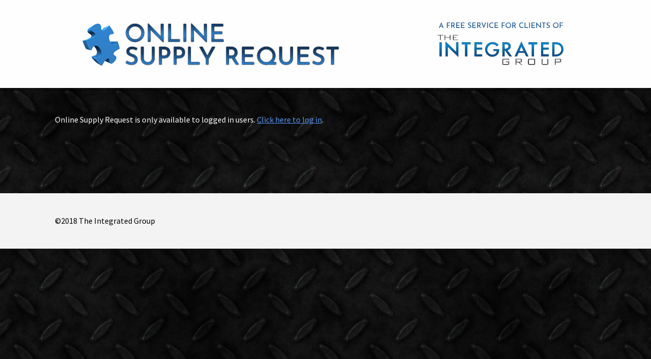

--- FILE ---
content_type: text/html; charset=UTF-8
request_url: https://www.onlinesupplyrequest.com/product/dot-class-3-sleeved-vest-orange-size-l/
body_size: 10271
content:
<!doctype html>
<html lang="en-US">
<head>
<meta charset="UTF-8">
<meta name="viewport" content="width=device-width, initial-scale=1">
<link rel="profile" href="http://gmpg.org/xfn/11">
<link rel="pingback" href="https://www.onlinesupplyrequest.com/xmlrpc.php">

<title>Access Blocked &#8211; Online Supply Request</title>
<meta name='robots' content='max-image-preview:large' />
	<style>img:is([sizes="auto" i], [sizes^="auto," i]) { contain-intrinsic-size: 3000px 1500px }</style>
	<link rel='dns-prefetch' href='//fonts.googleapis.com' />
<link rel="alternate" type="application/rss+xml" title="Online Supply Request &raquo; Feed" href="https://www.onlinesupplyrequest.com/feed/" />
<link rel="alternate" type="application/rss+xml" title="Online Supply Request &raquo; Comments Feed" href="https://www.onlinesupplyrequest.com/comments/feed/" />
<meta name="robots" content="noindex, nofollow" />
<script>
window._wpemojiSettings = {"baseUrl":"https:\/\/s.w.org\/images\/core\/emoji\/16.0.1\/72x72\/","ext":".png","svgUrl":"https:\/\/s.w.org\/images\/core\/emoji\/16.0.1\/svg\/","svgExt":".svg","source":{"concatemoji":"https:\/\/www.onlinesupplyrequest.com\/wp-includes\/js\/wp-emoji-release.min.js?ver=6.8.3"}};
/*! This file is auto-generated */
!function(s,n){var o,i,e;function c(e){try{var t={supportTests:e,timestamp:(new Date).valueOf()};sessionStorage.setItem(o,JSON.stringify(t))}catch(e){}}function p(e,t,n){e.clearRect(0,0,e.canvas.width,e.canvas.height),e.fillText(t,0,0);var t=new Uint32Array(e.getImageData(0,0,e.canvas.width,e.canvas.height).data),a=(e.clearRect(0,0,e.canvas.width,e.canvas.height),e.fillText(n,0,0),new Uint32Array(e.getImageData(0,0,e.canvas.width,e.canvas.height).data));return t.every(function(e,t){return e===a[t]})}function u(e,t){e.clearRect(0,0,e.canvas.width,e.canvas.height),e.fillText(t,0,0);for(var n=e.getImageData(16,16,1,1),a=0;a<n.data.length;a++)if(0!==n.data[a])return!1;return!0}function f(e,t,n,a){switch(t){case"flag":return n(e,"\ud83c\udff3\ufe0f\u200d\u26a7\ufe0f","\ud83c\udff3\ufe0f\u200b\u26a7\ufe0f")?!1:!n(e,"\ud83c\udde8\ud83c\uddf6","\ud83c\udde8\u200b\ud83c\uddf6")&&!n(e,"\ud83c\udff4\udb40\udc67\udb40\udc62\udb40\udc65\udb40\udc6e\udb40\udc67\udb40\udc7f","\ud83c\udff4\u200b\udb40\udc67\u200b\udb40\udc62\u200b\udb40\udc65\u200b\udb40\udc6e\u200b\udb40\udc67\u200b\udb40\udc7f");case"emoji":return!a(e,"\ud83e\udedf")}return!1}function g(e,t,n,a){var r="undefined"!=typeof WorkerGlobalScope&&self instanceof WorkerGlobalScope?new OffscreenCanvas(300,150):s.createElement("canvas"),o=r.getContext("2d",{willReadFrequently:!0}),i=(o.textBaseline="top",o.font="600 32px Arial",{});return e.forEach(function(e){i[e]=t(o,e,n,a)}),i}function t(e){var t=s.createElement("script");t.src=e,t.defer=!0,s.head.appendChild(t)}"undefined"!=typeof Promise&&(o="wpEmojiSettingsSupports",i=["flag","emoji"],n.supports={everything:!0,everythingExceptFlag:!0},e=new Promise(function(e){s.addEventListener("DOMContentLoaded",e,{once:!0})}),new Promise(function(t){var n=function(){try{var e=JSON.parse(sessionStorage.getItem(o));if("object"==typeof e&&"number"==typeof e.timestamp&&(new Date).valueOf()<e.timestamp+604800&&"object"==typeof e.supportTests)return e.supportTests}catch(e){}return null}();if(!n){if("undefined"!=typeof Worker&&"undefined"!=typeof OffscreenCanvas&&"undefined"!=typeof URL&&URL.createObjectURL&&"undefined"!=typeof Blob)try{var e="postMessage("+g.toString()+"("+[JSON.stringify(i),f.toString(),p.toString(),u.toString()].join(",")+"));",a=new Blob([e],{type:"text/javascript"}),r=new Worker(URL.createObjectURL(a),{name:"wpTestEmojiSupports"});return void(r.onmessage=function(e){c(n=e.data),r.terminate(),t(n)})}catch(e){}c(n=g(i,f,p,u))}t(n)}).then(function(e){for(var t in e)n.supports[t]=e[t],n.supports.everything=n.supports.everything&&n.supports[t],"flag"!==t&&(n.supports.everythingExceptFlag=n.supports.everythingExceptFlag&&n.supports[t]);n.supports.everythingExceptFlag=n.supports.everythingExceptFlag&&!n.supports.flag,n.DOMReady=!1,n.readyCallback=function(){n.DOMReady=!0}}).then(function(){return e}).then(function(){var e;n.supports.everything||(n.readyCallback(),(e=n.source||{}).concatemoji?t(e.concatemoji):e.wpemoji&&e.twemoji&&(t(e.twemoji),t(e.wpemoji)))}))}((window,document),window._wpemojiSettings);
</script>
<style id='wp-emoji-styles-inline-css'>

	img.wp-smiley, img.emoji {
		display: inline !important;
		border: none !important;
		box-shadow: none !important;
		height: 1em !important;
		width: 1em !important;
		margin: 0 0.07em !important;
		vertical-align: -0.1em !important;
		background: none !important;
		padding: 0 !important;
	}
</style>
<link rel='stylesheet' id='storefront-gutenberg-blocks-css' href='https://www.onlinesupplyrequest.com/wp-content/themes/storefront/assets/css/base/gutenberg-blocks.css?ver=4.6.2' media='all' />
<style id='storefront-gutenberg-blocks-inline-css'>

				.wp-block-button__link:not(.has-text-color) {
					color: #ffffff;
				}

				.wp-block-button__link:not(.has-text-color):hover,
				.wp-block-button__link:not(.has-text-color):focus,
				.wp-block-button__link:not(.has-text-color):active {
					color: #ffffff;
				}

				.wp-block-button__link:not(.has-background) {
					background-color: #247fc7;
				}

				.wp-block-button__link:not(.has-background):hover,
				.wp-block-button__link:not(.has-background):focus,
				.wp-block-button__link:not(.has-background):active {
					border-color: #0b66ae;
					background-color: #0b66ae;
				}

				.wc-block-grid__products .wc-block-grid__product .wp-block-button__link {
					background-color: #247fc7;
					border-color: #247fc7;
					color: #ffffff;
				}

				.wp-block-quote footer,
				.wp-block-quote cite,
				.wp-block-quote__citation {
					color: #ffffff;
				}

				.wp-block-pullquote cite,
				.wp-block-pullquote footer,
				.wp-block-pullquote__citation {
					color: #ffffff;
				}

				.wp-block-image figcaption {
					color: #ffffff;
				}

				.wp-block-separator.is-style-dots::before {
					color: #247fc7;
				}

				.wp-block-file a.wp-block-file__button {
					color: #ffffff;
					background-color: #247fc7;
					border-color: #247fc7;
				}

				.wp-block-file a.wp-block-file__button:hover,
				.wp-block-file a.wp-block-file__button:focus,
				.wp-block-file a.wp-block-file__button:active {
					color: #ffffff;
					background-color: #0b66ae;
				}

				.wp-block-code,
				.wp-block-preformatted pre {
					color: #ffffff;
				}

				.wp-block-table:not( .has-background ):not( .is-style-stripes ) tbody tr:nth-child(2n) td {
					background-color: #000000;
				}

				.wp-block-cover .wp-block-cover__inner-container h1:not(.has-text-color),
				.wp-block-cover .wp-block-cover__inner-container h2:not(.has-text-color),
				.wp-block-cover .wp-block-cover__inner-container h3:not(.has-text-color),
				.wp-block-cover .wp-block-cover__inner-container h4:not(.has-text-color),
				.wp-block-cover .wp-block-cover__inner-container h5:not(.has-text-color),
				.wp-block-cover .wp-block-cover__inner-container h6:not(.has-text-color) {
					color: #000000;
				}

				div.wc-block-components-price-slider__range-input-progress,
				.rtl .wc-block-components-price-slider__range-input-progress {
					--range-color: #5696ef;
				}

				/* Target only IE11 */
				@media all and (-ms-high-contrast: none), (-ms-high-contrast: active) {
					.wc-block-components-price-slider__range-input-progress {
						background: #5696ef;
					}
				}

				.wc-block-components-button:not(.is-link) {
					background-color: #247fc7;
					color: #ffffff;
				}

				.wc-block-components-button:not(.is-link):hover,
				.wc-block-components-button:not(.is-link):focus,
				.wc-block-components-button:not(.is-link):active {
					background-color: #0b66ae;
					color: #ffffff;
				}

				.wc-block-components-button:not(.is-link):disabled {
					background-color: #247fc7;
					color: #ffffff;
				}

				.wc-block-cart__submit-container {
					background-color: #000000;
				}

				.wc-block-cart__submit-container::before {
					color: rgba(70,70,70,0.5);
				}

				.wc-block-components-order-summary-item__quantity {
					background-color: #000000;
					border-color: #ffffff;
					box-shadow: 0 0 0 2px #000000;
					color: #ffffff;
				}
			
</style>
<link rel='stylesheet' id='WQFSP_style-css' href='https://www.onlinesupplyrequest.com/wp-content/plugins/quantity-field-on-shop-page-for-woocommerce/css/style.css?ver=6.8.3' media='all' />
<style id='woocommerce-inline-inline-css'>
.woocommerce form .form-row .required { visibility: visible; }
</style>
<link rel='stylesheet' id='ppress-frontend-css' href='https://www.onlinesupplyrequest.com/wp-content/plugins/wp-user-avatar/assets/css/frontend.min.css?ver=4.16.8' media='all' />
<link rel='stylesheet' id='ppress-flatpickr-css' href='https://www.onlinesupplyrequest.com/wp-content/plugins/wp-user-avatar/assets/flatpickr/flatpickr.min.css?ver=4.16.8' media='all' />
<link rel='stylesheet' id='ppress-select2-css' href='https://www.onlinesupplyrequest.com/wp-content/plugins/wp-user-avatar/assets/select2/select2.min.css?ver=6.8.3' media='all' />
<link rel='stylesheet' id='wcpv-frontend-styles-css' href='https://www.onlinesupplyrequest.com/wp-content/plugins/woocommerce-product-vendors/assets/css/wcpv-frontend-styles.css?ver=2.1.17' media='all' />
<link rel='stylesheet' id='storefront-style-css' href='https://www.onlinesupplyrequest.com/wp-content/themes/storefront/style.css?ver=4.6.2' media='all' />
<style id='storefront-style-inline-css'>

			.main-navigation ul li a,
			.site-title a,
			ul.menu li a,
			.site-branding h1 a,
			button.menu-toggle,
			button.menu-toggle:hover,
			.handheld-navigation .dropdown-toggle {
				color: #333333;
			}

			button.menu-toggle,
			button.menu-toggle:hover {
				border-color: #333333;
			}

			.main-navigation ul li a:hover,
			.main-navigation ul li:hover > a,
			.site-title a:hover,
			.site-header ul.menu li.current-menu-item > a {
				color: #747474;
			}

			table:not( .has-background ) th {
				background-color: #000000;
			}

			table:not( .has-background ) tbody td {
				background-color: #000000;
			}

			table:not( .has-background ) tbody tr:nth-child(2n) td,
			fieldset,
			fieldset legend {
				background-color: #000000;
			}

			.site-header,
			.secondary-navigation ul ul,
			.main-navigation ul.menu > li.menu-item-has-children:after,
			.secondary-navigation ul.menu ul,
			.storefront-handheld-footer-bar,
			.storefront-handheld-footer-bar ul li > a,
			.storefront-handheld-footer-bar ul li.search .site-search,
			button.menu-toggle,
			button.menu-toggle:hover {
				background-color: #ffffff;
			}

			p.site-description,
			.site-header,
			.storefront-handheld-footer-bar {
				color: #404040;
			}

			button.menu-toggle:after,
			button.menu-toggle:before,
			button.menu-toggle span:before {
				background-color: #333333;
			}

			h1, h2, h3, h4, h5, h6, .wc-block-grid__product-title {
				color: #247fc7;
			}

			.widget h1 {
				border-bottom-color: #247fc7;
			}

			body,
			.secondary-navigation a {
				color: #ffffff;
			}

			.widget-area .widget a,
			.hentry .entry-header .posted-on a,
			.hentry .entry-header .post-author a,
			.hentry .entry-header .post-comments a,
			.hentry .entry-header .byline a {
				color: #ffffff;
			}

			a {
				color: #5696ef;
			}

			a:focus,
			button:focus,
			.button.alt:focus,
			input:focus,
			textarea:focus,
			input[type="button"]:focus,
			input[type="reset"]:focus,
			input[type="submit"]:focus,
			input[type="email"]:focus,
			input[type="tel"]:focus,
			input[type="url"]:focus,
			input[type="password"]:focus,
			input[type="search"]:focus {
				outline-color: #5696ef;
			}

			button, input[type="button"], input[type="reset"], input[type="submit"], .button, .widget a.button {
				background-color: #247fc7;
				border-color: #247fc7;
				color: #ffffff;
			}

			button:hover, input[type="button"]:hover, input[type="reset"]:hover, input[type="submit"]:hover, .button:hover, .widget a.button:hover {
				background-color: #0b66ae;
				border-color: #0b66ae;
				color: #ffffff;
			}

			button.alt, input[type="button"].alt, input[type="reset"].alt, input[type="submit"].alt, .button.alt, .widget-area .widget a.button.alt {
				background-color: #247fc7;
				border-color: #247fc7;
				color: #ffffff;
			}

			button.alt:hover, input[type="button"].alt:hover, input[type="reset"].alt:hover, input[type="submit"].alt:hover, .button.alt:hover, .widget-area .widget a.button.alt:hover {
				background-color: #0b66ae;
				border-color: #0b66ae;
				color: #ffffff;
			}

			.pagination .page-numbers li .page-numbers.current {
				background-color: #000000;
				color: #f5f5f5;
			}

			#comments .comment-list .comment-content .comment-text {
				background-color: #000000;
			}

			.site-footer {
				background-color: ;
				color: #ffffff;
			}

			.site-footer a:not(.button):not(.components-button) {
				color: #247fc7;
			}

			.site-footer .storefront-handheld-footer-bar a:not(.button):not(.components-button) {
				color: #333333;
			}

			.site-footer h1, .site-footer h2, .site-footer h3, .site-footer h4, .site-footer h5, .site-footer h6, .site-footer .widget .widget-title, .site-footer .widget .widgettitle {
				color: #247fc7;
			}

			.page-template-template-homepage.has-post-thumbnail .type-page.has-post-thumbnail .entry-title {
				color: #000000;
			}

			.page-template-template-homepage.has-post-thumbnail .type-page.has-post-thumbnail .entry-content {
				color: #000000;
			}

			@media screen and ( min-width: 768px ) {
				.secondary-navigation ul.menu a:hover {
					color: #595959;
				}

				.secondary-navigation ul.menu a {
					color: #404040;
				}

				.main-navigation ul.menu ul.sub-menu,
				.main-navigation ul.nav-menu ul.children {
					background-color: #f0f0f0;
				}

				.site-header {
					border-bottom-color: #f0f0f0;
				}
			}

				.sp-fixed-width .site {
					background-color:#ffffff;
				}
			

				.checkout-slides .sp-checkout-control-nav li a:after {
					background-color:#000000;
					border: 4px solid #000000;
				}

				.checkout-slides .sp-checkout-control-nav li:nth-child(2) a.flex-active:after {
					border: 4px solid #000000;
				}

				.checkout-slides .sp-checkout-control-nav li a:before,
				.checkout-slides .sp-checkout-control-nav li:nth-child(2) a.flex-active:before  {
					background-color:#000000;
				}

				.checkout-slides .sp-checkout-control-nav li:nth-child(2) a:before {
					background-color:#000000;
				}

				.checkout-slides .sp-checkout-control-nav li:nth-child(2) a:after {
					border: 4px solid #000000;
				}
			
</style>
<link rel='stylesheet' id='storefront-icons-css' href='https://www.onlinesupplyrequest.com/wp-content/themes/storefront/assets/css/base/icons.css?ver=4.6.2' media='all' />
<link rel='stylesheet' id='storefront-fonts-css' href='https://fonts.googleapis.com/css?family=Source+Sans+Pro%3A400%2C300%2C300italic%2C400italic%2C600%2C700%2C900&#038;subset=latin%2Clatin-ext&#038;ver=4.6.2' media='all' />
<link rel='stylesheet' id='wc-private-store-css' href='https://www.onlinesupplyrequest.com/wp-content/plugins/woocommerce-private-store/assets/css/wc-private-store.min.css?ver=1.4.1' media='all' />
<link rel='stylesheet' id='storefront-woocommerce-style-css' href='https://www.onlinesupplyrequest.com/wp-content/themes/storefront/assets/css/woocommerce/woocommerce.css?ver=4.6.2' media='all' />
<style id='storefront-woocommerce-style-inline-css'>
@font-face {
				font-family: star;
				src: url(https://www.onlinesupplyrequest.com/wp-content/plugins/woocommerce/assets/fonts/star.eot);
				src:
					url(https://www.onlinesupplyrequest.com/wp-content/plugins/woocommerce/assets/fonts/star.eot?#iefix) format("embedded-opentype"),
					url(https://www.onlinesupplyrequest.com/wp-content/plugins/woocommerce/assets/fonts/star.woff) format("woff"),
					url(https://www.onlinesupplyrequest.com/wp-content/plugins/woocommerce/assets/fonts/star.ttf) format("truetype"),
					url(https://www.onlinesupplyrequest.com/wp-content/plugins/woocommerce/assets/fonts/star.svg#star) format("svg");
				font-weight: 400;
				font-style: normal;
			}
			@font-face {
				font-family: WooCommerce;
				src: url(https://www.onlinesupplyrequest.com/wp-content/plugins/woocommerce/assets/fonts/WooCommerce.eot);
				src:
					url(https://www.onlinesupplyrequest.com/wp-content/plugins/woocommerce/assets/fonts/WooCommerce.eot?#iefix) format("embedded-opentype"),
					url(https://www.onlinesupplyrequest.com/wp-content/plugins/woocommerce/assets/fonts/WooCommerce.woff) format("woff"),
					url(https://www.onlinesupplyrequest.com/wp-content/plugins/woocommerce/assets/fonts/WooCommerce.ttf) format("truetype"),
					url(https://www.onlinesupplyrequest.com/wp-content/plugins/woocommerce/assets/fonts/WooCommerce.svg#WooCommerce) format("svg");
				font-weight: 400;
				font-style: normal;
			}

			a.cart-contents,
			.site-header-cart .widget_shopping_cart a {
				color: #333333;
			}

			a.cart-contents:hover,
			.site-header-cart .widget_shopping_cart a:hover,
			.site-header-cart:hover > li > a {
				color: #747474;
			}

			table.cart td.product-remove,
			table.cart td.actions {
				border-top-color: #000000;
			}

			.storefront-handheld-footer-bar ul li.cart .count {
				background-color: #333333;
				color: #ffffff;
				border-color: #ffffff;
			}

			.woocommerce-tabs ul.tabs li.active a,
			ul.products li.product .price,
			.onsale,
			.wc-block-grid__product-onsale,
			.widget_search form:before,
			.widget_product_search form:before {
				color: #ffffff;
			}

			.woocommerce-breadcrumb a,
			a.woocommerce-review-link,
			.product_meta a {
				color: #ffffff;
			}

			.wc-block-grid__product-onsale,
			.onsale {
				border-color: #ffffff;
			}

			.star-rating span:before,
			.quantity .plus, .quantity .minus,
			p.stars a:hover:after,
			p.stars a:after,
			.star-rating span:before,
			#payment .payment_methods li input[type=radio]:first-child:checked+label:before {
				color: #5696ef;
			}

			.widget_price_filter .ui-slider .ui-slider-range,
			.widget_price_filter .ui-slider .ui-slider-handle {
				background-color: #5696ef;
			}

			.order_details {
				background-color: #000000;
			}

			.order_details > li {
				border-bottom: 1px dotted #000000;
			}

			.order_details:before,
			.order_details:after {
				background: -webkit-linear-gradient(transparent 0,transparent 0),-webkit-linear-gradient(135deg,#000000 33.33%,transparent 33.33%),-webkit-linear-gradient(45deg,#000000 33.33%,transparent 33.33%)
			}

			#order_review {
				background-color: #000000;
			}

			#payment .payment_methods > li .payment_box,
			#payment .place-order {
				background-color: #000000;
			}

			#payment .payment_methods > li:not(.woocommerce-notice) {
				background-color: #000000;
			}

			#payment .payment_methods > li:not(.woocommerce-notice):hover {
				background-color: #000000;
			}

			.woocommerce-pagination .page-numbers li .page-numbers.current {
				background-color: #000000;
				color: #f5f5f5;
			}

			.wc-block-grid__product-onsale,
			.onsale,
			.woocommerce-pagination .page-numbers li .page-numbers:not(.current) {
				color: #ffffff;
			}

			p.stars a:before,
			p.stars a:hover~a:before,
			p.stars.selected a.active~a:before {
				color: #ffffff;
			}

			p.stars.selected a.active:before,
			p.stars:hover a:before,
			p.stars.selected a:not(.active):before,
			p.stars.selected a.active:before {
				color: #5696ef;
			}

			.single-product div.product .woocommerce-product-gallery .woocommerce-product-gallery__trigger {
				background-color: #247fc7;
				color: #ffffff;
			}

			.single-product div.product .woocommerce-product-gallery .woocommerce-product-gallery__trigger:hover {
				background-color: #0b66ae;
				border-color: #0b66ae;
				color: #ffffff;
			}

			.button.added_to_cart:focus,
			.button.wc-forward:focus {
				outline-color: #5696ef;
			}

			.added_to_cart,
			.site-header-cart .widget_shopping_cart a.button,
			.wc-block-grid__products .wc-block-grid__product .wp-block-button__link {
				background-color: #247fc7;
				border-color: #247fc7;
				color: #ffffff;
			}

			.added_to_cart:hover,
			.site-header-cart .widget_shopping_cart a.button:hover,
			.wc-block-grid__products .wc-block-grid__product .wp-block-button__link:hover {
				background-color: #0b66ae;
				border-color: #0b66ae;
				color: #ffffff;
			}

			.added_to_cart.alt, .added_to_cart, .widget a.button.checkout {
				background-color: #247fc7;
				border-color: #247fc7;
				color: #ffffff;
			}

			.added_to_cart.alt:hover, .added_to_cart:hover, .widget a.button.checkout:hover {
				background-color: #0b66ae;
				border-color: #0b66ae;
				color: #ffffff;
			}

			.button.loading {
				color: #247fc7;
			}

			.button.loading:hover {
				background-color: #247fc7;
			}

			.button.loading:after {
				color: #ffffff;
			}

			@media screen and ( min-width: 768px ) {
				.site-header-cart .widget_shopping_cart,
				.site-header .product_list_widget li .quantity {
					color: #404040;
				}

				.site-header-cart .widget_shopping_cart .buttons,
				.site-header-cart .widget_shopping_cart .total {
					background-color: #f5f5f5;
				}

				.site-header-cart .widget_shopping_cart {
					background-color: #f0f0f0;
				}
			}
				.storefront-product-pagination a {
					color: #ffffff;
					background-color: #000000;
				}
				.storefront-sticky-add-to-cart {
					color: #ffffff;
					background-color: #000000;
				}

				.storefront-sticky-add-to-cart a:not(.button) {
					color: #333333;
				}

				.woocommerce-message {
					background-color: #247fc7 !important;
					color: #ffffff !important;
				}

				.woocommerce-message a,
				.woocommerce-message a:hover,
				.woocommerce-message .button,
				.woocommerce-message .button:hover {
					color: #ffffff !important;
				}

				.woocommerce-info {
					background-color: #247fc7 !important;
					color: #ffffff !important;
				}

				.woocommerce-info a,
				.woocommerce-info a:hover,
				.woocommerce-info .button,
				.woocommerce-info .button:hover {
					color: #ffffff !important;
				}

				.woocommerce-error {
					background-color: #e2401c !important;
					color: #ffffff !important;
				}

				.woocommerce-error a,
				.woocommerce-error a:hover,
				.woocommerce-error .button,
				.woocommerce-error .button:hover {
					color: #ffffff !important;
				}

			

				.star-rating span:before,
				.star-rating:before {
					color: #FFA200 !important;
				}

				.star-rating:before {
					opacity: 0.25 !important;
				}
			
</style>
<link rel='stylesheet' id='storefront-woocommerce-brands-style-css' href='https://www.onlinesupplyrequest.com/wp-content/themes/storefront/assets/css/woocommerce/extensions/brands.css?ver=4.6.2' media='all' />
<link rel='stylesheet' id='storefront-woocommerce-sma-style-css' href='https://www.onlinesupplyrequest.com/wp-content/themes/storefront/assets/css/woocommerce/extensions/ship-multiple-addresses.css?ver=4.6.2' media='all' />
<link rel='stylesheet' id='sp-header-frontend-css' href='https://www.onlinesupplyrequest.com/wp-content/plugins/storefront-powerpack/includes/customizer/header/assets/css/sp-header-frontend.css?ver=1.4.15' media='all' />
<link rel='stylesheet' id='sp-sticky-header-css' href='https://www.onlinesupplyrequest.com/wp-content/plugins/storefront-powerpack/includes/customizer/header/assets/css/sp-sticky-header.css?ver=1.4.15' media='all' />
<link rel='stylesheet' id='sp-styles-css' href='https://www.onlinesupplyrequest.com/wp-content/plugins/storefront-powerpack/assets/css/style.css?ver=1.4.15' media='all' />
<script src="https://www.onlinesupplyrequest.com/wp-includes/js/jquery/jquery.min.js?ver=3.7.1" id="jquery-core-js"></script>
<script src="https://www.onlinesupplyrequest.com/wp-includes/js/jquery/jquery-migrate.min.js?ver=3.4.1" id="jquery-migrate-js"></script>
<script src="https://www.onlinesupplyrequest.com/wp-content/plugins/woocommerce/assets/js/jquery-blockui/jquery.blockUI.min.js?ver=2.7.0-wc.10.4.3" id="wc-jquery-blockui-js" defer data-wp-strategy="defer"></script>
<script id="wc-add-to-cart-js-extra">
var wc_add_to_cart_params = {"ajax_url":"\/wp-admin\/admin-ajax.php","wc_ajax_url":"\/?wc-ajax=%%endpoint%%","i18n_view_cart":"View cart","cart_url":"https:\/\/www.onlinesupplyrequest.com\/cart\/","is_cart":"","cart_redirect_after_add":"no"};
</script>
<script src="https://www.onlinesupplyrequest.com/wp-content/plugins/woocommerce/assets/js/frontend/add-to-cart.min.js?ver=10.4.3" id="wc-add-to-cart-js" defer data-wp-strategy="defer"></script>
<script src="https://www.onlinesupplyrequest.com/wp-content/plugins/woocommerce/assets/js/js-cookie/js.cookie.min.js?ver=2.1.4-wc.10.4.3" id="wc-js-cookie-js" defer data-wp-strategy="defer"></script>
<script id="woocommerce-js-extra">
var woocommerce_params = {"ajax_url":"\/wp-admin\/admin-ajax.php","wc_ajax_url":"\/?wc-ajax=%%endpoint%%","i18n_password_show":"Show password","i18n_password_hide":"Hide password"};
</script>
<script src="https://www.onlinesupplyrequest.com/wp-content/plugins/woocommerce/assets/js/frontend/woocommerce.min.js?ver=10.4.3" id="woocommerce-js" defer data-wp-strategy="defer"></script>
<script src="https://www.onlinesupplyrequest.com/wp-content/plugins/wp-user-avatar/assets/flatpickr/flatpickr.min.js?ver=4.16.8" id="ppress-flatpickr-js"></script>
<script src="https://www.onlinesupplyrequest.com/wp-content/plugins/wp-user-avatar/assets/select2/select2.min.js?ver=4.16.8" id="ppress-select2-js"></script>
<script id="wcpv-frontend-scripts-js-extra">
var wcpv_registration_local = {"ajaxurl":"https:\/\/www.onlinesupplyrequest.com\/wp-admin\/admin-ajax.php","ajaxRegistrationNonce":"dea13c6ea8","success":"Your request has been submitted.  You will be contacted shortly."};
</script>
<script src="https://www.onlinesupplyrequest.com/wp-content/plugins/woocommerce-product-vendors/assets/js/wcpv-frontend-scripts.min.js?ver=2.1.17" id="wcpv-frontend-scripts-js"></script>
<script id="wc-cart-fragments-js-extra">
var wc_cart_fragments_params = {"ajax_url":"\/wp-admin\/admin-ajax.php","wc_ajax_url":"\/?wc-ajax=%%endpoint%%","cart_hash_key":"wc_cart_hash_83302151317ac8ff50245097105adea2","fragment_name":"wc_fragments_83302151317ac8ff50245097105adea2","request_timeout":"5000"};
</script>
<script src="https://www.onlinesupplyrequest.com/wp-content/plugins/woocommerce/assets/js/frontend/cart-fragments.min.js?ver=10.4.3" id="wc-cart-fragments-js" defer data-wp-strategy="defer"></script>
<link rel="https://api.w.org/" href="https://www.onlinesupplyrequest.com/wp-json/" /><link rel="alternate" title="JSON" type="application/json" href="https://www.onlinesupplyrequest.com/wp-json/wp/v2/pages/0" /><link rel="EditURI" type="application/rsd+xml" title="RSD" href="https://www.onlinesupplyrequest.com/xmlrpc.php?rsd" />
<link rel="alternate" title="oEmbed (JSON)" type="application/json+oembed" href="https://www.onlinesupplyrequest.com/wp-json/oembed/1.0/embed?url" />
<link rel="alternate" title="oEmbed (XML)" type="text/xml+oembed" href="https://www.onlinesupplyrequest.com/wp-json/oembed/1.0/embed?url&#038;format=xml" />
	<noscript><style>.woocommerce-product-gallery{ opacity: 1 !important; }</style></noscript>
	<style id="custom-background-css">
body.custom-background { background-color: #000000; background-image: url("https://www.onlinesupplyrequest.com/wp-content/uploads/2018/06/diamond.jpg"); background-position: left top; background-size: auto; background-repeat: repeat; background-attachment: fixed; }
</style>
	<link rel="icon" href="https://www.onlinesupplyrequest.com/wp-content/uploads/2018/06/Icon-100x100.png" sizes="32x32" />
<link rel="icon" href="https://www.onlinesupplyrequest.com/wp-content/uploads/2018/06/Icon.png" sizes="192x192" />
<link rel="apple-touch-icon" href="https://www.onlinesupplyrequest.com/wp-content/uploads/2018/06/Icon.png" />
<meta name="msapplication-TileImage" content="https://www.onlinesupplyrequest.com/wp-content/uploads/2018/06/Icon.png" />
		<style id="wp-custom-css">
			@media only screen and (max-width: 480px) {
	button.menu-toggle {
    float: none;
    display: block;
    margin-left: auto;
    margin-right: auto;
	}
		#page .main-navigation ul li a {
		text-align: center !important;
	}
}

@media only screen and (max-width: 768px) {
	.site-header .site-branding img,
	.site-header .custom-logo-link img {
    max-width: 300px !important;
		margin-bottom: 10px;
	}
	#primary,
	.home .content-area,
	.woocommerce-cart .content-area,
	.woocommerce-account .content-area,
	.woocommerce-checkout .content-area {
    width: 100% !important;
		margin-right: 0% !important;
		margin-bottom: 20px;
	}
	.site-main {
    margin-bottom: 0;
	}
	.hentry {
    margin: 0;
	}
}

@media only screen and (min-width: 768px) and (max-width : 1080px) {
	.site-header .site-branding img,
	.site-header .custom-logo-link img {
    max-width: 350px !important;
	}
	.secondary-navigation .menu a {
    padding: 0 0 10px 0;
		width: 200px !important;
	}
	#page .main-navigation ul li a {
    font-size: 18px !important;
		padding-left: 15px !important;
    padding-right: 15px !important;
	}
}

@media only screen and (min-width: 1080px) {
	.site-header .site-branding img,
	.site-header .custom-logo-link img {
    max-width: 520px;
	  padding-top: 1em;
	}
}

.site-header .site-branding img,
.site-header .custom-logo-link img {

}

.site-header ul.menu li.current-menu-item > a {
	color: #247fc7 !important;
}

.sp-designer .main-navigation ul li a:hover {
	color: #247fc7 !important;
	transition: color .2s;
}

.site-header-cart .cart-contents {
	text-align: right;
  padding: 0;
}

.site-header-cart .count {
	margin-right: 10px;
}

.page-id-63 #content,
.page-id-1070 #content,
.woocommerce-cart #content,
.woocommerce-account #content,
.woocommerce-checkout #content,
.home #content,
.woocommerce-locked #content {
	margin-top: 50px;
}

#content {
	margin-top: 0px;
}

#secondary {
	display: none;
}

#primary {
    width: 100%;
    margin-right: 0%;
}

.home #secondary,
.woocommerce-cart #secondary,
.woocommerce-account #secondary,
.woocommerce-checkout #secondary {
	display: block;
}

.home .content-area,
.woocommerce-cart .content-area,
.woocommerce-account .content-area,
.woocommerce-checkout .content-area {
		width: 73.9130434783% !important;
    margin-right: 4.347826087% !important;
}

h1, h2, h3, h4, h5, h6 {
	margin: 0 0 .5407911001em !important;
}

h3,
#ship-to-different-address label,
.woocommerce-order-details h2,
.woocommerce-customer-details h2 {
	font-weight: 500;
}

.woocommerce-products-header {
	padding-bottom: 0px !important;
	text-align: left !important;
}

.cleanlogin-container {
  background-color: rgba(0, 0, 0, 0.5);
}

.cleanlogin-form fieldset {
  background-color: transparent;
}

.contact-button {
	background-color: #247fc7 !important;
  border: 0px !important;
  color: #ffffff !important;
}

ul.products li.product {
	margin-bottom: 30px;
}

ul.products li.product img {
	max-width: 175px;
	margin-bottom: 10px;
}

ul.products li.product.product-category img {
	margin-bottom: 10px;
}

.woocommerce-loop-category__title {
	font-size: 16px !important;
}

#order_review .shop_table {
    margin-bottom: 0px;
}

#payment .place-order {
    margin-top: 0px;
}

.woocommerce-form__label-for-checkbox {
  pointer-events: none;
  cursor: default;
}

.woocommerce-page .woocommerce-checkout-review-order-table th {
		font-size:20px;
}

#order_review .opc_cart_item td.product-name {
	padding-left: 40px !important;
	padding-right: 40px !important;
	padding-top: 40px !important;
	padding-bottom: 0px !important;
}

th.product-name .product-quantity {
	display: none !important
}

.woocommerce-page .woocommerce-checkout-review-order-table tr.shipping th {
    text-align: right;
}

.woocommerce-checkout ul#shipping_method {
    font-size: 18px;
}

.wcpv-vendor-logo img {
	  margin-left: auto;
    margin-right: auto;
}

.woocommerce-Address {
	float: left !important;
	width: 100% !important;
}

.addresses header.title a {
    float: left;
}

.woocommerce-edit-address .col2-set.addresses .col-1 {
    clear: none;
}

.woocommerce-customer-details address {
	background-color: #000000;
	padding: 1.41575em 1.41575em 1px 1.41575em;
}


.woocommerce-cart .widget_product_search,
.woocommerce-account .widget_product_search,
.woocommerce-checkout .widget_product_search,
.page-id-63 .widget_product_search,
.tax-wcpv_product_vendors ul.products,
.woocommerce-Address-title h3,
.woocommerce-products-header__title,
.price,
.product-category .count,
.site-header-cart .cart-contents .amount,
.widget_shopping_cart,
.product-price,
.product-subtotal,
.cart-subtotal,
.order-total,
.cart_totals h2,
.cart_totals .shop_table,
.payment_method_cheque,
.woocommerce-Addresses .woocommerce-Address:nth-child(1),
#ship-to-different-address-checkbox,
.woocommerce-Price-amount.amount,
.woocommerce-products-header small,
.wcpv-star-rating,
.cp-logout,
.posted-on,
.private-page .entry-title,
.storefront-breadcrumb,
.storefront-sorting,
.entry-header,
.woocommerce-MyAccount-content > p,
.woocommerce-checkout .shipping_address .optional,
.woocommerce-order-overview__total,
.woocommerce-table__product-purchase-note,
.woocommerce-customer-details--email,
.woocommerce-table--order-details tfoot {
	display: none !important;
}		</style>
		<style type="text/css" media="screen">#page .site-header{font-size:20px;letter-spacing:0px;line-height:25px;font-style:normal;font-weight:400;text-decoration:none;margin-top:0px;margin-bottom:0px;margin-left:0px;margin-right:0px;padding-top:25px;padding-bottom:0px;padding-left:0px;padding-right:0px;color:#404040;border-width:1px;border-radius:0px;border-style:none;border-color:#404040;background-color:#ffffff;}#page .main-navigation{font-size:20px;letter-spacing:0px;line-height:15px;font-style:normal;font-weight:400;text-decoration:none;margin-top:0px;margin-bottom:0px;margin-left:0px;margin-right:0px;padding-top:0px;padding-bottom:25px;padding-left:15px;padding-right:0px;color:#404040;border-width:1px;border-radius:0px;border-style:none;border-color:#404040;}#page .main-navigation ul li a{font-size:20px;letter-spacing:0px;line-height:35px;font-style:normal;font-weight:700;text-decoration:none;margin-top:0px;margin-bottom:0px;margin-left:0px;margin-right:0px;padding-top:0px;padding-bottom:0px;padding-left:25px;padding-right:25px;color:#333333;border-width:1px;border-radius:0px;border-style:none;border-color:#333333;}#page .site-footer{font-size:16px;letter-spacing:0px;line-height:25px;font-style:normal;font-weight:400;text-decoration:none;margin-top:0px;margin-bottom:0px;margin-left:0px;margin-right:0px;padding-top:0px;padding-bottom:0px;padding-left:0px;padding-right:0px;color:#000000;border-width:1px;border-radius:0px;border-style:none;border-color:#ffffff;background-color:#f3f3f3;}#page ul.products li.product h2, ul.products li.product h3{font-size:16px;letter-spacing:0px;line-height:18px;font-style:normal;font-weight:400;text-decoration:none;margin-top:0px;margin-bottom:10px;margin-left:0px;margin-right:0px;padding-top:0px;padding-bottom:0px;padding-left:0px;padding-right:0px;color:#ffffff;border-width:1px;border-radius:0px;border-style:none;border-color:#247fc7;}#page .site-search{display: none;font-size:17px;letter-spacing:0px;line-height:25px;font-style:normal;font-weight:400;text-decoration:none;margin-top:20px;margin-bottom:0px;margin-left:0px;margin-right:0px;padding-top:0px;padding-bottom:0px;padding-left:0px;padding-right:20px;color:#404040;border-width:1px;border-radius:0px;border-style:none;border-color:#404040;}</style></head>

<body class="wp-singular page-template-default page page-id-0 page-parent custom-background wp-custom-logo wp-embed-responsive wp-theme-storefront theme-storefront woocommerce-no-js woocommerce-locked storefront-secondary-navigation storefront-align-wide right-sidebar woocommerce-active woocommerce woocommerce-page sp-header-active sp-designer sp-shop-alignment-center">



<div id="page" class="hfeed site">
	
	<header id="masthead" class="site-header" role="banner" style="">

		<div class="col-full"><div class="sp-header-row"><div class="sp-header-pre-1 sp-header-span-6">		<div class="site-branding">
			<a href="https://www.onlinesupplyrequest.com/" class="custom-logo-link" rel="home"><img width="520" height="85" src="https://www.onlinesupplyrequest.com/wp-content/uploads/2019/02/OSRlogo.png" class="custom-logo" alt="Online Supply Request" decoding="async" srcset="https://www.onlinesupplyrequest.com/wp-content/uploads/2019/02/OSRlogo.png 520w, https://www.onlinesupplyrequest.com/wp-content/uploads/2019/02/OSRlogo-300x49.png 300w, https://www.onlinesupplyrequest.com/wp-content/uploads/2019/02/OSRlogo-416x68.png 416w" sizes="(max-width: 520px) 100vw, 520px" /></a>		</div>
		</div><div class="sp-header-span-4 sp-header-post-1">			<nav class="secondary-navigation" role="navigation" aria-label="Secondary Navigation">
				<div class="menu-tig-link-container"><ul id="menu-tig-link" class="menu"><li id="menu-item-2296" class="menu-item menu-item-type-custom menu-item-object-custom menu-item-2296"><a href="https://www.theintegratedgroup.com/"><img src="https://www.onlinesupplyrequest.com/wp-content/uploads/2019/02/TIGlink.png"></a></li>
</ul></div>			</nav><!-- #site-navigation -->
			</div></div><div class="sp-header-row"><div class="sp-header-pre-1 sp-header-span-8">		<nav id="site-navigation" class="main-navigation" role="navigation" aria-label="Primary Navigation">
		<button id="site-navigation-menu-toggle" class="menu-toggle" aria-controls="site-navigation" aria-expanded="false"><span>Menu</span></button>
					</nav><!-- #site-navigation -->
		</div><div class="sp-header-span-2 sp-header-post-1">		<ul id="site-header-cart" class="site-header-cart menu">
			<li class="">
							<a class="cart-contents" href="https://www.onlinesupplyrequest.com/cart/" title="View your shopping cart">
								<span class="woocommerce-Price-amount amount"><span class="woocommerce-Price-currencySymbol">&#036;</span>0.00</span> <span class="count">0 items</span>
			</a>
					</li>
			<li>
				<div class="widget woocommerce widget_shopping_cart"><div class="widget_shopping_cart_content"></div></div>			</li>
		</ul>
			</div></div></div>
	</header><!-- #masthead -->

	<div class="storefront-breadcrumb"><div class="col-full"><nav class="woocommerce-breadcrumb" aria-label="breadcrumbs"><a href="https://www.onlinesupplyrequest.com">Home</a><span class="breadcrumb-separator"> / </span>Access Blocked</nav></div></div>
	<div id="content" class="site-content" tabindex="-1">
		<div class="col-full">

		<div class="woocommerce"></div>
	<div id="primary" class="content-area">
		<main id="main" class="site-main" role="main">

			
<article id="post-0" class="post-0 page type-page status-publish hentry">
			<header class="entry-header">
			<h1 class="entry-title">Access Blocked</h1>		</header><!-- .entry-header -->
				<div class="entry-content">
					<div class="wcps-login-wrapper">
							<p>Online Supply Request is only available to logged in users. <a href="http://www.onlinesupplyrequest.com/login">Click here to log in</a>.</p>
					</div>
		
					</div><!-- .entry-content -->
		</article><!-- #post-## -->

		</main><!-- #main -->
	</div><!-- #primary -->


		</div><!-- .col-full -->
	</div><!-- #content -->

	
	<footer id="colophon" class="site-footer" role="contentinfo">
		<div class="col-full">

					<div class="site-info">
			©2018 The Integrated Group
					</div><!-- .site-info -->
		
		</div><!-- .col-full -->
	</footer><!-- #colophon -->

	
</div><!-- #page -->

<script type="speculationrules">
{"prefetch":[{"source":"document","where":{"and":[{"href_matches":"\/*"},{"not":{"href_matches":["\/wp-*.php","\/wp-admin\/*","\/wp-content\/uploads\/*","\/wp-content\/*","\/wp-content\/plugins\/*","\/wp-content\/themes\/storefront\/*","\/*\\?(.+)"]}},{"not":{"selector_matches":"a[rel~=\"nofollow\"]"}},{"not":{"selector_matches":".no-prefetch, .no-prefetch a"}}]},"eagerness":"conservative"}]}
</script>
<script type="application/ld+json">{"@context":"https://schema.org/","@type":"BreadcrumbList","itemListElement":[{"@type":"ListItem","position":1,"item":{"name":"Home","@id":"https://www.onlinesupplyrequest.com"}},{"@type":"ListItem","position":2,"item":{"name":"Access Blocked","@id":"https://www.onlinesupplyrequest.com/product/dot-class-3-sleeved-vest-orange-size-l/"}}]}</script>	<script>
		(function () {
			var c = document.body.className;
			c = c.replace(/woocommerce-no-js/, 'woocommerce-js');
			document.body.className = c;
		})();
	</script>
	<link rel='stylesheet' id='wc-blocks-style-css' href='https://www.onlinesupplyrequest.com/wp-content/plugins/woocommerce/assets/client/blocks/wc-blocks.css?ver=wc-10.4.3' media='all' />
<script id="ppress-frontend-script-js-extra">
var pp_ajax_form = {"ajaxurl":"https:\/\/www.onlinesupplyrequest.com\/wp-admin\/admin-ajax.php","confirm_delete":"Are you sure?","deleting_text":"Deleting...","deleting_error":"An error occurred. Please try again.","nonce":"6b1e71e318","disable_ajax_form":"false","is_checkout":"0","is_checkout_tax_enabled":"0","is_checkout_autoscroll_enabled":"true"};
</script>
<script src="https://www.onlinesupplyrequest.com/wp-content/plugins/wp-user-avatar/assets/js/frontend.min.js?ver=4.16.8" id="ppress-frontend-script-js"></script>
<script id="storefront-navigation-js-extra">
var storefrontScreenReaderText = {"expand":"Expand child menu","collapse":"Collapse child menu"};
</script>
<script src="https://www.onlinesupplyrequest.com/wp-content/themes/storefront/assets/js/navigation.min.js?ver=4.6.2" id="storefront-navigation-js"></script>
<script src="https://www.onlinesupplyrequest.com/wp-content/plugins/woocommerce/assets/js/sourcebuster/sourcebuster.min.js?ver=10.4.3" id="sourcebuster-js-js"></script>
<script id="wc-order-attribution-js-extra">
var wc_order_attribution = {"params":{"lifetime":1.0e-5,"session":30,"base64":false,"ajaxurl":"https:\/\/www.onlinesupplyrequest.com\/wp-admin\/admin-ajax.php","prefix":"wc_order_attribution_","allowTracking":true},"fields":{"source_type":"current.typ","referrer":"current_add.rf","utm_campaign":"current.cmp","utm_source":"current.src","utm_medium":"current.mdm","utm_content":"current.cnt","utm_id":"current.id","utm_term":"current.trm","utm_source_platform":"current.plt","utm_creative_format":"current.fmt","utm_marketing_tactic":"current.tct","session_entry":"current_add.ep","session_start_time":"current_add.fd","session_pages":"session.pgs","session_count":"udata.vst","user_agent":"udata.uag"}};
</script>
<script src="https://www.onlinesupplyrequest.com/wp-content/plugins/woocommerce/assets/js/frontend/order-attribution.min.js?ver=10.4.3" id="wc-order-attribution-js"></script>
<script src="https://www.onlinesupplyrequest.com/wp-content/themes/storefront/assets/js/woocommerce/header-cart.min.js?ver=4.6.2" id="storefront-header-cart-js"></script>
<script src="https://www.onlinesupplyrequest.com/wp-content/themes/storefront/assets/js/footer.min.js?ver=4.6.2" id="storefront-handheld-footer-bar-js"></script>
<script src="https://www.onlinesupplyrequest.com/wp-content/themes/storefront/assets/js/woocommerce/extensions/brands.min.js?ver=4.6.2" id="storefront-woocommerce-brands-js"></script>
<script src="https://www.onlinesupplyrequest.com/wp-content/plugins/storefront-powerpack/includes/customizer/header/assets/js/sp-sticky-header.min.js?ver=1.4.15" id="sp-sticky-script-js"></script>
        <script type="text/javascript">
            /* <![CDATA[ */
           document.querySelectorAll("ul.nav-menu").forEach(
               ulist => { 
                    if (ulist.querySelectorAll("li").length == 0) {
                        ulist.style.display = "none";

                                            } 
                }
           );
            /* ]]> */
        </script>
        <!-- WooCommerce JavaScript -->
<script type="text/javascript">
jQuery(function($) { 

		jQuery(function($) {
		$("form.cart").on("change", "input.qty", function() {
        $(this.form).find("[data-quantity]").attr("data-quantity", this.value);  //used attr instead of data, for WC 4.0 compatibility
		});
		


		$(document.body).on("adding_to_cart", function() {
			$("a.added_to_cart").remove();
		});
		});
		


		jQuery(document.body).on("added_to_cart", function( data ) {

		jQuery(".added_to_cart").after("<p class='confirm_add'>Item Added</p>");
});

		
 });
</script>

<script>(function(){function c(){var b=a.contentDocument||a.contentWindow.document;if(b){var d=b.createElement('script');d.innerHTML="window.__CF$cv$params={r:'9bf7217fedb2b1bb',t:'MTc2ODY2NjMxNS4wMDAwMDA='};var a=document.createElement('script');a.nonce='';a.src='/cdn-cgi/challenge-platform/scripts/jsd/main.js';document.getElementsByTagName('head')[0].appendChild(a);";b.getElementsByTagName('head')[0].appendChild(d)}}if(document.body){var a=document.createElement('iframe');a.height=1;a.width=1;a.style.position='absolute';a.style.top=0;a.style.left=0;a.style.border='none';a.style.visibility='hidden';document.body.appendChild(a);if('loading'!==document.readyState)c();else if(window.addEventListener)document.addEventListener('DOMContentLoaded',c);else{var e=document.onreadystatechange||function(){};document.onreadystatechange=function(b){e(b);'loading'!==document.readyState&&(document.onreadystatechange=e,c())}}}})();</script></body>
</html>


--- FILE ---
content_type: text/css
request_url: https://www.onlinesupplyrequest.com/wp-content/plugins/woocommerce-private-store/assets/css/wc-private-store.min.css?ver=1.4.1
body_size: 101
content:
/*!
 * WooCommerce Private Store 1.4.1
 * Copyright 2017-2019 Barn2 Media Ltd
 */.woocommerce-locked .basel-cart-icon,.woocommerce-locked .cart-icon-holder,.woocommerce-locked .cartSidebarbtn,.woocommerce-locked .cartSidebarbtn.widget.widget_woocommerce-dropdown-cart,.woocommerce-locked .fusion-mobile-menu-icons .fusion-icon-shopping-cart,.woocommerce-locked .fusion-widget-cart,.woocommerce-locked .gdlr-top-woocommerce-wrapper,.woocommerce-locked .grve-header-element .grve-purchased-items,.woocommerce-locked .grve-header-element a[href="#grve-cart-area"],.woocommerce-locked .header-inner li.account-item,.woocommerce-locked .header-inner li.account-item+.header-divider,.woocommerce-locked .header-inner li.cart-item,.woocommerce-locked .main-navigation .mini-cart,.woocommerce-locked .navbar-cart-inner,.woocommerce-locked .shopping-cart-header,.woocommerce-locked .shopping-cart-widget,.woocommerce-locked .shopping-container,.woocommerce-locked .site-header-cart,.woocommerce-locked li.cart-ion,.woocommerce-locked li.nav__woocart,.woocommerce-locked li.shopping-bag-button,.woocommerce-locked li.uncode-cart{display:none!important}.wcps-login-error{color:#e2401c;font-weight:700}.wcps-login-form .wcps-password-label{display:inline;pointer-events:auto!important}.wcps-login-form input[type=password],.wcps-login-form input[type=submit]{margin:2px 0}